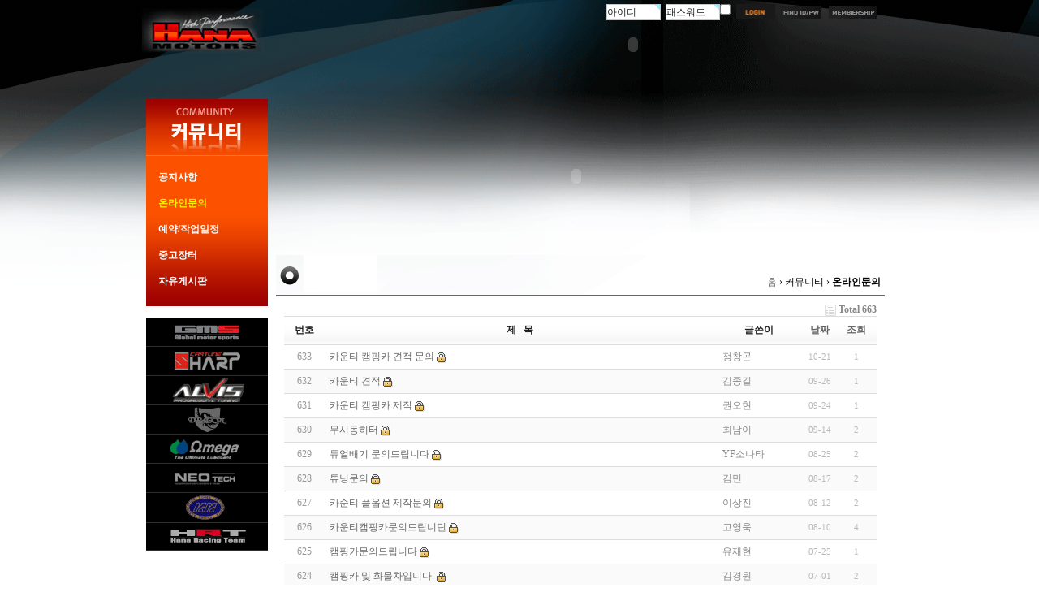

--- FILE ---
content_type: text/html; charset=euc-kr
request_url: http://hanamotors.net/bbs/board.php?bo_table=comm_2&page=3
body_size: 5027
content:
<!DOCTYPE html PUBLIC "-//W3C//DTD XHTML 1.0 Transitional//EN" "http://www.w3.org/TR/xhtml1/DTD/xhtml1-transitional.dtd">
<html xmlns="http://www.w3.org/1999/xhtml">
<head>
<meta http-equiv="content-type" content="text/html; charset=euc-kr" />
<!--검색등록 관련 -->
<meta name="description" content="광주광역시 북구 소재, ECU맵칭 흡기/배기튜닝, 브레이크 오일&케미컬 등 자동차 튜닝 전문업체">
<meta property="og:type" content="website">
<meta property="og:title" content="하나모터스">
<meta property="og:description" content="광주광역시 북구 소재, ECU맵칭 흡기/배기튜닝, 브레이크 오일&케미컬 등 자동차 튜닝 전문업체">
<meta property="og:url" content="http://hanamotors.net">

<title>하나모터스</title>

<link rel="canonical" href="http://hanamotors.net">
<!--검색등록 관련 -->
<link rel="stylesheet" href="../style.css" type="text/css">
<link rel="stylesheet" type="text/css" href="../css/basic.css" />
<link rel="stylesheet" type="text/css" href="../css/main.css" />
<link rel="stylesheet" type="text/css" href="../css/sub.css" />
<script language="javascript" src="../js/basic.js"></script>
<script language="javascript" src="../js/floating.js"></script>
<script language="javascript" src="../js/tab_menu.js"></script>
</head>

<script language="javascript">
// 자바스크립트에서 사용하는 전역변수 선언
var g4_path      = "..";
var g4_bbs       = "bbs";
var g4_bbs_img   = "img";
var g4_url       = "http://hanamotors.net";
var g4_is_member = "";
var g4_is_admin  = "";
var g4_bo_table  = "comm_2";
var g4_sca       = "";
var g4_charset   = "euc-kr";
var g4_cookie_domain = "";
var g4_is_gecko  = navigator.userAgent.toLowerCase().indexOf("gecko") != -1;
var g4_is_ie     = navigator.userAgent.toLowerCase().indexOf("msie") != -1;
</script>
<script type="text/javascript" src="../js/jquery-1.4.2.min.js"></script>
<script type="text/javascript" src="../js/common.js"></script>
<body topmargin="0" leftmargin="0" >
<a name="g4_head"></a>

<div id="sub_bg_body">
<div id="wrap">
<div id="header">
  <div class="sub_top_area">
<div class="logo_l"><a href="/"><img src="/img/sub_logo.png" class="png24"></a></div>
<div class="menu_s">
<div class="login">
<ul>
<script type="text/javascript" language=JavaScript>
// 엠파스 로긴 참고
var bReset = true;
function chkReset(f) 
{
    if (bReset) { if ( f.mb_id.value == '아이디' ) f.mb_id.value = ''; bReset = false; }
    document.getElementById("pw1").style.display = "none";
    document.getElementById("pw2").style.display = "";
}
</script>
<style>
.login_input { border:1px solid #c7c7c7; height:18px; width:65px;} 
</style>
<!-- 로그인 전 외부로그인 시작 -->
<table width="" border="0" cellpadding="0" cellspacing="0">
<form name="fhead" method="post" action="javascript:fhead_submit(document.fhead);" autocomplete="off">
<input type="hidden" name="url" value="%2Fbbs%2Fboard.php%3Fbo_table%3Dcomm_2%26page%3D3">
	<tr height="20">
      <td width="31"></td>
	  <td width="74" align="center"><input name="mb_id" type="text" maxlength="20" required itemname="아이디" value='아이디' onMouseOver='chkReset(this.form);' onfocus="this.value=''" class='login_input'></td>
		
      <td width="3"></td>

     <td id=pw1 width="67" align="center">
     <input type="text"  class='login_input' size="25" maxlength="20" required itemname="패스워드" value='패스워드' onMouseOver='chkReset(this.form);' onfocus='chkReset(this.form);'></td>
	  <td id=pw2 style='display:none;' width="67" align="center">
     <input name="mb_password" id="outlogin_mb_password" type="password" class='login_input'  maxlength="20" itemname="패스워드" onMouseOver='chkReset(this.form);' onfocus='chkReset(this.form);' onKeyPress="check_capslock(event, 'outlogin_mb_password');"></td>





	  <td width="20" valign="top"><input type="checkbox" name="auto_login" value="1" onclick="if (this.checked) { if (confirm('자동로그인을 사용하시면 다음부터 회원아이디와 패스워드를 입력하실 필요가 없습니다.\n\n\공공장소에서는 개인정보가 유출될 수 있으니 사용을 자제하여 주십시오.\n\n자동로그인을 사용하시겠습니까?')) { this.checked = true; } else { this.checked = false; } }"></td>
	  <td width="54"><input type="image" src="../skin/outlogin/top_login_02/img/login.gif" width="48" height="19" /></td>
	  <td width="60"><a href="javascript:win_password_lost();"><img src="../skin/outlogin/top_login_02/img/id_pw.gif" border="0"  /></a></td>
	  <td width="41"><a href="../bbs/register.php"><img src="../skin/outlogin/top_login_02/img/join.gif"   border="0"></a></td>
</tr>
</form>
</table>

<script language="JavaScript">
function fhead_submit(f)
{
    f.action = "../bbs/login_check.php";
    f.submit();
}
</script>
<!-- 로그인 전 외부로그인 끝 -->
<!-- <li><a href="#"><img src="/img/login.gif"></a></li>
<li><a href="#"><img src="/img/idpw.gif"></a></li>
<li><a href="#"><img src="/img/join.gif"></a></li>
 -->
</ul>
</div>
<div class="top_menu">
<script type="text/javascript">flash('/flash/sub_flash/sub_top_menu.swf','700','60','','','.');</script></div>
</div>
</div></div>
<div id="sub_container">
<div class="sub_left_area">
  <div class="left_menu_area">
    <h2>
                <img src="/img/sub/left_title_Community.gif" alt="커뮤니티" class="png24" />
            </h2>
    
<ul class="left_menu">
    <li><a href="../bbs/board.php?bo_table=comm_1" >공지사항</a></li>
  <li><a href="../bbs/board.php?bo_table=comm_2"  class=select>온라인문의</a></li>
  <li><a href="../bbs/board.php?bo_table=comm_3" >예약/작업일정</a></li>
  <li><a href="../bbs/board.php?bo_table=comm_4" >중고장터</a></li>
  <li><a href="../bbs/board.php?bo_table=comm_5" >자유게시판</a></li>
    <hr />
</ul>
  </div>
  <br />
  <p><img src="/img/sub/sub_banner.gif" border="0" usemap="#Map">
      <map name="Map">
        <area shape="rect" coords="2,1,149,35" href="http://gmspower.co.kr/" target="_blank">
        <area shape="rect" coords="2,34,148,70" href="http://www.sharpcar.co.kr/" target="_blank">
        <area shape="rect" coords="2,108,147,145" href="http://www.3ddragon.co.kr/" target="_blank">
        <area shape="rect" coords="1,145,148,181" href="http://www.omegamotoroil.co.kr//" target="_blank">
        <area shape="rect" coords="1,181,147,217" href="http://www.neosus.co.kr//" target="_blank">
        <area shape="rect" coords="1,216,147,254" href="http://www.kara.or.kr/main.asp" target="_blank">
        <area shape="rect" coords="2,253,147,285" href="/bbs/board.php?bo_table=gallery_2">
        <area shape="rect" coords="1,70,147,108" href="http://alvis.co.kr/" target="_blank">
    </map>
  </p>
</div>
<div class="sub_center_area">
<div class="sub_flash_area">
  <script>flash_basic('/flash/main_flash.swf','760','194','quality:high','wmode:transparent');</script>
</div>
<div class="sub_title_area">
    <h3 title="온라인문의">
    <script type="text/javascript">flash('/flash/sub_titname.swf','300','30','','titname=온라인문의','.');</script>
  </h3>
      <div class="location"><font color="#000000"><a href="/">홈</a> &#8250;
    커뮤니티    &#8250; <strong>
    온라인문의    </strong></font></div>
  </div>
<div class="content">
<script type="text/javascript" src="../js/sideview.js"></script>

<style>
.board_top { clear:both; }

.board_list { clear:both; width:100%; table-layout:fixed; margin:5px 0 0 0; }
.board_list th { font-weight:bold; font-size:12px; } 
.board_list th { background:url(../skin/board/basic/img/title_bg.gif) repeat-x; } 
.board_list th { white-space:nowrap; height:34px; overflow:hidden; text-align:center; } 
.board_list th { border-top:1px solid #ddd; border-bottom:1px solid #ddd; } 

.board_list tr.bg0 { background-color:#fafafa; } 
.board_list tr.bg1 { background-color:#ffffff; } 

.board_list td { padding:.5em; }
.board_list td { border-bottom:1px solid #ddd; } 
.board_list td.num { color:#999999; text-align:center; }
.board_list td.checkbox { text-align:center; }
.board_list td.subject { overflow:hidden; }
.board_list td.name { padding:0 0 0 10px; }
.board_list td.datetime { font:normal 11px tahoma; color:#BABABA; text-align:center; }
.board_list td.hit { font:normal 11px tahoma; color:#BABABA; text-align:center; }
.board_list td.good { font:normal 11px tahoma; color:#BABABA; text-align:center; }
.board_list td.nogood { font:normal 11px tahoma; color:#BABABA; text-align:center; }

.board_list .notice { font-weight:normal; }
.board_list .current { font:bold 11px tahoma; color:#E15916; }
.board_list .comment { font-family:Tahoma; font-size:10px; color:#EE5A00; }

.board_button { clear:both; margin:10px 0 0 0; }

.board_page { clear:both; text-align:center; margin:3px 0 0 0; }
.board_page a:link { color:#777; }

.board_search { text-align:center; margin:10px 0 0 0; }
.board_search .stx { height:21px; border:1px solid #9A9A9A; border-right:1px solid #D8D8D8; border-bottom:1px solid #D8D8D8; }
</style>

<!-- 게시판 목록 시작 -->
<table width="100%" align="center" cellpadding="0" cellspacing="0"><tr><td>

    <!-- 분류 셀렉트 박스, 게시물 몇건, 관리자화면 링크 -->
    <div class="board_top">
        <div style="float:left;">
            <form name="fcategory" method="get" style="margin:0px;">
                        </form>
        </div>
        <div style="float:right;">
            <img src="../skin/board/basic/img/icon_total.gif" align="absmiddle" border='0'>
            <span style="color:#888888; font-weight:bold;">Total 663</span>
                                </div>
    </div>

    <!-- 제목 -->
    <form name="fboardlist" method="post">
    <input type='hidden' name='bo_table' value='comm_2'>
    <input type='hidden' name='sfl'  value=''>
    <input type='hidden' name='stx'  value=''>
    <input type='hidden' name='spt'  value=''>
    <input type='hidden' name='page' value='3'>
    <input type='hidden' name='sw'   value=''>

    <table cellspacing="0" cellpadding="0" class="board_list">
    <col width="50" />
        <col />
    <col width="110" />
    <col width="40" />
    <col width="50" />
            <tr>
        <th>번호</th>
                <th>제&nbsp;&nbsp;&nbsp;목</th>
        <th>글쓴이</th>
        <th><a href='/bbs/board.php?bo_table=comm_2&sop=and&sst=wr_datetime&sod=desc&sfl=&stx=&page=3'>날짜</a></th>
        <th><a href='/bbs/board.php?bo_table=comm_2&sop=and&sst=wr_hit&sod=desc&sfl=&stx=&page=3'>조회</a></th>
                    </tr>

    
    <tr class="bg1"> 
        <td class="num">
            633        </td>
                <td class="subject">
            <nobr style='display:block; overflow:hidden;'><a href='../bbs/board.php?bo_table=comm_2&wr_id=1194&page=3'>카운티 캠핑카 견적 문의</a>     <img src='../skin/board/basic/img/icon_secret.gif' align='absmiddle'></nobr>        </td>
        <td class="name"><span class='guest'>정창곤</span></td>
        <td class="datetime">10-21</td>
        <td class="hit">1</td>
                    </tr>
    
    <tr class="bg0"> 
        <td class="num">
            632        </td>
                <td class="subject">
            <nobr style='display:block; overflow:hidden;'><a href='../bbs/board.php?bo_table=comm_2&wr_id=1193&page=3'>카운티  견적</a>     <img src='../skin/board/basic/img/icon_secret.gif' align='absmiddle'></nobr>        </td>
        <td class="name"><span class='guest'>김종길</span></td>
        <td class="datetime">09-26</td>
        <td class="hit">1</td>
                    </tr>
    
    <tr class="bg1"> 
        <td class="num">
            631        </td>
                <td class="subject">
            <nobr style='display:block; overflow:hidden;'><a href='../bbs/board.php?bo_table=comm_2&wr_id=1192&page=3'>카운티 캠핑카 제작</a>     <img src='../skin/board/basic/img/icon_secret.gif' align='absmiddle'></nobr>        </td>
        <td class="name"><span class='guest'>권오현</span></td>
        <td class="datetime">09-24</td>
        <td class="hit">1</td>
                    </tr>
    
    <tr class="bg0"> 
        <td class="num">
            630        </td>
                <td class="subject">
            <nobr style='display:block; overflow:hidden;'><a href='../bbs/board.php?bo_table=comm_2&wr_id=1191&page=3'>무시동히터</a>     <img src='../skin/board/basic/img/icon_secret.gif' align='absmiddle'></nobr>        </td>
        <td class="name"><span class='guest'>최남이</span></td>
        <td class="datetime">09-14</td>
        <td class="hit">2</td>
                    </tr>
    
    <tr class="bg1"> 
        <td class="num">
            629        </td>
                <td class="subject">
            <nobr style='display:block; overflow:hidden;'><a href='../bbs/board.php?bo_table=comm_2&wr_id=1187&page=3'>듀얼배기 문의드립니다</a>     <img src='../skin/board/basic/img/icon_secret.gif' align='absmiddle'></nobr>        </td>
        <td class="name"><span class='guest'>YF소나타</span></td>
        <td class="datetime">08-25</td>
        <td class="hit">2</td>
                    </tr>
    
    <tr class="bg0"> 
        <td class="num">
            628        </td>
                <td class="subject">
            <nobr style='display:block; overflow:hidden;'><a href='../bbs/board.php?bo_table=comm_2&wr_id=1185&page=3'>튜닝문의</a>     <img src='../skin/board/basic/img/icon_secret.gif' align='absmiddle'></nobr>        </td>
        <td class="name"><span class='guest'>김민</span></td>
        <td class="datetime">08-17</td>
        <td class="hit">2</td>
                    </tr>
    
    <tr class="bg1"> 
        <td class="num">
            627        </td>
                <td class="subject">
            <nobr style='display:block; overflow:hidden;'><a href='../bbs/board.php?bo_table=comm_2&wr_id=1184&page=3'>카순티 풀옵션 제작문의</a>     <img src='../skin/board/basic/img/icon_secret.gif' align='absmiddle'></nobr>        </td>
        <td class="name"><span class='guest'>이상진</span></td>
        <td class="datetime">08-12</td>
        <td class="hit">2</td>
                    </tr>
    
    <tr class="bg0"> 
        <td class="num">
            626        </td>
                <td class="subject">
            <nobr style='display:block; overflow:hidden;'><a href='../bbs/board.php?bo_table=comm_2&wr_id=1183&page=3'>카운티캠핑카문의드립니딘</a>     <img src='../skin/board/basic/img/icon_secret.gif' align='absmiddle'></nobr>        </td>
        <td class="name"><span class='guest'>고영욱</span></td>
        <td class="datetime">08-10</td>
        <td class="hit">4</td>
                    </tr>
    
    <tr class="bg1"> 
        <td class="num">
            625        </td>
                <td class="subject">
            <nobr style='display:block; overflow:hidden;'><a href='../bbs/board.php?bo_table=comm_2&wr_id=1182&page=3'>캠핑카문의드립니다</a>     <img src='../skin/board/basic/img/icon_secret.gif' align='absmiddle'></nobr>        </td>
        <td class="name"><span class='guest'>유재현</span></td>
        <td class="datetime">07-25</td>
        <td class="hit">1</td>
                    </tr>
    
    <tr class="bg0"> 
        <td class="num">
            624        </td>
                <td class="subject">
            <nobr style='display:block; overflow:hidden;'><a href='../bbs/board.php?bo_table=comm_2&wr_id=1179&page=3'>캠핑카 및 화물차입니다.</a>     <img src='../skin/board/basic/img/icon_secret.gif' align='absmiddle'></nobr>        </td>
        <td class="name"><span class='guest'>김경원</span></td>
        <td class="datetime">07-01</td>
        <td class="hit">2</td>
                    </tr>
    
    <tr class="bg1"> 
        <td class="num">
            623        </td>
                <td class="subject">
            <nobr style='display:block; overflow:hidden;'><a href='../bbs/board.php?bo_table=comm_2&wr_id=1178&page=3'>캠핑카  문의</a>     <img src='../skin/board/basic/img/icon_secret.gif' align='absmiddle'></nobr>        </td>
        <td class="name"><span class='guest'>문의</span></td>
        <td class="datetime">06-28</td>
        <td class="hit">1</td>
                    </tr>
    
    <tr class="bg0"> 
        <td class="num">
            622        </td>
                <td class="subject">
            <nobr style='display:block; overflow:hidden;'><a href='../bbs/board.php?bo_table=comm_2&wr_id=1177&page=3'>카운티 캠핑카 견적이 궁금합니다</a>     <img src='../skin/board/basic/img/icon_secret.gif' align='absmiddle'></nobr>        </td>
        <td class="name"><span class='guest'>김상현</span></td>
        <td class="datetime">06-28</td>
        <td class="hit">1</td>
                    </tr>
    
    <tr class="bg1"> 
        <td class="num">
            621        </td>
                <td class="subject">
            <nobr style='display:block; overflow:hidden;'><a href='../bbs/board.php?bo_table=comm_2&wr_id=1176&page=3'>하나캠핑카문의</a>     <img src='../skin/board/basic/img/icon_secret.gif' align='absmiddle'></nobr>        </td>
        <td class="name"><span class='guest'>이광학</span></td>
        <td class="datetime">06-25</td>
        <td class="hit">1</td>
                    </tr>
    
    <tr class="bg0"> 
        <td class="num">
            620        </td>
                <td class="subject">
            <nobr style='display:block; overflow:hidden;'><a href='../bbs/board.php?bo_table=comm_2&wr_id=1175&page=3'>배기 견적문의</a>     <img src='../skin/board/basic/img/icon_secret.gif' align='absmiddle'></nobr>        </td>
        <td class="name"><span class='guest'>마로</span></td>
        <td class="datetime">06-24</td>
        <td class="hit">2</td>
                    </tr>
    
    <tr class="bg1"> 
        <td class="num">
            619        </td>
                <td class="subject">
            <nobr style='display:block; overflow:hidden;'><a href='../bbs/board.php?bo_table=comm_2&wr_id=1174&page=3'>볼라s타입 싱글 배기 튜닝 구변포함 금액 문의요(수정)</a>     <img src='../skin/board/basic/img/icon_secret.gif' align='absmiddle'></nobr>        </td>
        <td class="name"><span class='member'>유마로</span></td>
        <td class="datetime">06-19</td>
        <td class="hit">3</td>
                    </tr>
    
    
    </table>
    </form>

    <div class="board_button">
        <div style="float:left;">
                        </div>

        <div style="float:right;">
                </div>
    </div>

    <!-- 페이지 -->
    <div class="board_page">
                        <a href='./board.php?bo_table=comm_2&page=3&page=1'><img src='../skin/board/basic/img/page_begin.gif' border='0' align='absmiddle' title='처음'></a> &nbsp;<a href='./board.php?bo_table=comm_2&page=3&page=1'><span>1</span></a> &nbsp;<a href='./board.php?bo_table=comm_2&page=3&page=2'><span>2</span></a> &nbsp;<b><span style="color:#4D6185; font-size:12px; text-decoration:underline;">3</span></b>  &nbsp;<a href='./board.php?bo_table=comm_2&page=3&page=4'><span>4</span></a> &nbsp;<a href='./board.php?bo_table=comm_2&page=3&page=5'><span>5</span></a> &nbsp;<a href='./board.php?bo_table=comm_2&page=3&page=6'><span>6</span></a> &nbsp;<a href='./board.php?bo_table=comm_2&page=3&page=7'><span>7</span></a> &nbsp;<a href='./board.php?bo_table=comm_2&page=3&page=8'><span>8</span></a> &nbsp;<a href='./board.php?bo_table=comm_2&page=3&page=9'><span>9</span></a> &nbsp;<a href='./board.php?bo_table=comm_2&page=3&page=10'><span>10</span></a> &nbsp;<a href='./board.php?bo_table=comm_2&page=3&page=11'><img src='../skin/board/basic/img/page_next.gif' border='0' align='absmiddle' title='다음'></a> &nbsp;<a href='./board.php?bo_table=comm_2&page=3&page=45'><img src='../skin/board/basic/img/page_end.gif' border='0' align='absmiddle' title='맨끝'></a>            </div>

    <!-- 검색 -->
    <div class="board_search">
        <form name="fsearch" method="get">
        <input type="hidden" name="bo_table" value="comm_2">
        <input type="hidden" name="sca"      value="">
        <select name="sfl">
            <option value="wr_subject">제목</option>
            <option value="wr_content">내용</option>
            <option value="wr_subject||wr_content">제목+내용</option>
            <option value="mb_id,1">회원아이디</option>
            <option value="mb_id,0">회원아이디(코)</option>
            <option value="wr_name,1">글쓴이</option>
            <option value="wr_name,0">글쓴이(코)</option>
        </select>
        <input name="stx" class="stx" maxlength="15" itemname="검색어" required value=''>
        <input type="image" src="../skin/board/basic/img/btn_search.gif" border='0' align="absmiddle">
        <input type="radio" name="sop" value="and">and
        <input type="radio" name="sop" value="or">or
        </form>
    </div>

</td></tr></table>

<script type="text/javascript">
if ('') document.fcategory.sca.value = '';
if ('') {
    document.fsearch.sfl.value = '';

    if ('and' == 'and') 
        document.fsearch.sop[0].checked = true;

    if ('and' == 'or')
        document.fsearch.sop[1].checked = true;
} else {
    document.fsearch.sop[0].checked = true;
}
</script>

<!-- 게시판 목록 끝 -->
</div>
    </div>
  </div>
  <div id="footer">
    <div class="sub_add">
<img src="/img/sub/sub_add.gif" />
</div>  </div>
</div>
</div>

<script type="text/javascript" src="../js/wrest.js"></script>

<!-- 새창 대신 사용하는 iframe -->
<iframe width=0 height=0 name='hiddenframe' style='display:none;'></iframe>


</body>
</html>

<!-- 사용스킨 : basic -->


--- FILE ---
content_type: text/css
request_url: http://hanamotors.net/css/basic.css
body_size: 1389
content:
@charset "euc-kr";
@import url("main.css");
@import url("sub.css");

/* 기본스타일 */
* {font-family:돋움;line-height: normal;}
body, div, dl, dt, dd, h1, h2, h3, h4, h5, h6, pre, form, fieldset, input, p, blockquote, th
{ margin:0; padding:0;}
img {border:0px;}
ul, li {margin: 0;padding: 0; }

a:active,a:link,a:visited {text-decoration:none;color:#666;}
a:hover {text-decoration:underline;color:#666;}

/* 스킵 네비게이션 */
.skip_navi {display:none;}
html {width:100%;overflow-x:hidden;}
body { font-size:12px;}

/* 상단통합 */
#sub_bg_body {background:url(/img/sub/sub_bg.gif) repeat-x;}
#body_wrap {background:#000000;}
#sub_wrap {background:url(/img/main_bg.gif) repeat-x;}
#wrap {width:980px; margin:0 auto;}
#header {clear:both; float:left; display:inline; width:980px; height:120px; *zoom:1;}
#header:after { content:""; clear:both; display:block;}

/*상단 로고 및 로그인 부분*/
.top_logo_area{float:left; display:inline; width:980px; margin:0; padding:0; }
.top_logo_area .logo{float:left; display:inline; width:180px; margin:33px 0 0 30px; padding:0;}
.top_logo_area .menu{float:right; display:inline; margin:0; padding:0;}
.top_logo_area .menu .login{clear:both; float:right; display:inline; width:750px; height:40px;}
.top_logo_area .menu .login ul{padding:5px 50px 0 0; float:right; display:inline; }
.top_logo_area .menu .login ul li{float:left; display:inline; padding:0 2px 0 2px; list-style:none; list-style-type:none;}
.top_logo_area .menu .top_menu{clear:both; float:right; display:inline; height:80px;}


/*서브 로고 및 로그인 부분*/
.sub_top_area{clear:both; float:left; display:inline; width:955px; height:100px; padding:0 0 0 25px;}
.sub_top_area .logo_l{float:left; display:inline; width:180px; margin:10px 0 0 0; padding:0;}
.sub_top_area .menu_s{float:right; display:inline; margin:0; padding:0;}
.sub_top_area .menu_s .login{clear:both; float:right; display:inline; width:730px; height:25px;}
.sub_top_area .menu_s .login ul{padding:5px 50px 0 0; float:right; display:inline; }
.sub_top_area .menu_s .login ul li{float:left; display:inline; padding:0 2px 0 2px; list-style:none; list-style-type:none;}
.sub_top_area .menu_s .top_menu{clear:both; float:right; display:inline; height:60px;}


/* 하단통합 */
#footer {clear:both;*zoom:1; padding:0; margin:0 auto; border-top:1px solid #383838;}
#footer:after {content:""; clear:both; display:block;}
.add_area{clear:both; width:980px; margin:0 auto;}
.add_area .main_add{background:#000000; height:150px; padding:0; margin:0;}
.add_area .sub_add{padding:30px 0 0 0px; margin:0 auto; }

/* 기타 스타일 */
.clear {clear:both;height:0;font-size:0 !important; line-height:0 !important; overflow:hidden; margin:0 !important; padding:0 !important; *zoom:1;}
.clear:after { content:""; clear:both; display:block;}
.cl {clear:both; *zoom:1;}
.cl:after { content:""; clear:both; display:block;}
.cl_area {clear:both; width:800px; *zoom:1;}
.cl_area:after { content:""; clear:both; display:block;}
.all_clear{display:block; float:none; clear:both; height:0; width:100%; font-size:0 !important; line-height:0 !important; overflow:hidden; margin:0 !important; padding:0 !important;}
hr, caption, legend {display:none;}


/* 투명png */
.png24 {tmp:expression(setPng24(this));}






/* 보드 스타일 */

a.menu:link, a.menu:visited, a.menu:active { text-decoration:none; color:#454545; }
a.menu:hover { text-decoration:none; }

.member {font-weight:bold;color:#888888;}
.guest  {font-weight:normal;color:#888888;}

.lh { line-height: 150%; }
.jt { text-align:justify; }

.li { font-weight:bold; font-size:18px; vertical-align:-4px; color:#66AEAD; }

.ul { list-style-type:square; color:#66AEAD; }

.ct { color:#222222; } 

.ed { border:1px solid #CCCCCC; } 
.tx { border:1px solid #CCCCCC; } 

.small { font-size:11px; }
.cloudy, a.cloudy {color:#888888;} /* 흐림 */

input.ed { min-height:15px;_height:15px; border:1px solid #7f8d9a; border-right:1px solid #c5ccd4; border-bottom:1px solid #c5ccd4; padding:2px 2px 0 2px; }
input.ed_password { height:15px; border:1px solid #9A9A9A; border-right:1px solid #D8D8D8; border-bottom:1px solid #D8D8D8; padding:2px 2px 0 2px;}
textarea.tx { border:1px solid #9A9A9A; border-right:1px solid #D8D8D8; border-bottom:1px solid #D8D8D8; padding:2px; }


--- FILE ---
content_type: text/css
request_url: http://hanamotors.net/css/main.css
body_size: 519
content:
@charset "euc-kr";
/* CSS Document */


/* 중앙통합 */
#container {width:980px; padding:0; margin:0; *zoom:1; background:#000000;}
#container:after {content:""; clear:both; display:block;}

/*메인플래시 영역*/
#main_flash_area {clear:both; height:250px; width:980px; background:url(/img/main_flash_bg.png) no-repeat;}

/* 메인레이아웃 구성 */
.main_center_area {float:left; display:inline; width:680px; margin:0; border-top:5px solid #737373;}
.main_center_area .m_top {clear:both; height:140px; margin:10px 0 0 10px; padding:0; }
.main_center_area .m_top .notice_area{ float:left; display:inline; width:215px; margin:0; padding:0;}
.main_center_area .m_top .notice_area .title{clear:both; float:left; display:inline; height:25px;}
.main_center_area .m_top .notice_area .n_text{clear:both; float:left; display:inline; width:215px;}
.main_center_area .m_top .m_right{float:right; display:inline; width:450px; margin:0; padding:0;}
.main_center_area .m_top .m_right .title{clear:both; float:left; display:inline; height:25px;}
.main_center_area .m_top .m_right .n_text{clear:both; float:left; display:inline; width:450px;}
.main_center_area .photo_area {clear:both; margin:15px 0 0 10px;}
.main_center_area .photo_area .title{clear:both; float:left; display:inline; width:680px; height:25px;}
.main_center_area .photo_area .n_text{clear:both; float:left; display:inline; width:680px; height:180px;}
.main_right_area {float:right; display:inline; width:300px; margin:0px; }




--- FILE ---
content_type: text/css
request_url: http://hanamotors.net/css/sub.css
body_size: 909
content:
@charset "euc-kr";
/* CSS Document */
#sub_container {clear:both; width:980px; margin:0; padding:0; *zoom:1; }
#sub_container:after { content:""; clear:both; display:block; }

.sub_left_area {float:left; display:inline; width:150px; margin:0 0 0 30px; padding:0;}
.sub_center_area {float:left; display:inline; width:760px; margin:0; padding:0;}

.sub_flash {float:left; margin:0; width:760px; height:195px; *zoom:1; }
.sub_flash :after { content:""; clear:both; display:block; }


/*왼족메뉴*/
.left_menu_area {margin:2px 0 0 0; background:url(/img/sub/left_menu_bg.gif) no-repeat bottom;}
.left_menu_area h2 {padding:0; margin:0;}
.left_menu_area h2 img {vertical-align:top;}
ul.left_menu {clear:both; padding:10px 5px 15px 0;}
ul.left_menu li {display:block; min-height:30px;_height:30px; list-style:none;}
ul.left_menu li a {display:block; min-height:15px;_height:15px; padding:8px 0 7px 15px; margin:0; text-decoration:none; background:url(/img/sub/menu.gif) no-repeat 0 50% !important; font-weight:bold;}
ul.left_menu li a:link,
ul.left_menu li a:visited {color:#ffffff !important;}
ul.left_menu li a:hover {background:url(/img/sub/menu_on.gif) no-repeat 0 50% !important; color:#fff000 !important; text-decoration:none;}
ul.left_menu li a.select {background:url(/img/sub/menu_on.gif) no-repeat 0 50% !important; color:#fff000 !important; text-decoration:none;}
ul.left_menu li ul {padding:2px 2px !important; background: #F5F5F5 !important; margin:2px 30px 0 20px !important;}
ul.left_menu li ul li {border-bottom:1px solid #EFEFEF; min-height:20px;_height:20px !important;}
ul.left_menu li ul li a { padding:3px 0 3px 5px !important; 
							margin:2px 0 0 0 !important; 
							min-height:10px !important;
							_height:10px !important; 
							background:none !important; 
							color:#666 !important; 
							font-weight:normal !important;
							letter-spacing:-0.1em !imporant;
							}

ul.left_menu li ul li a:hover { min-height:normal !important; 
								font-weight:bold !important;
								background:none !important; 
								color:#2b689d !important;}

ul.left_menu li ul li a.select { background:none !important; 
								 font-weight:bold !important;
								 color:#2b689d !important; 
								 }

.left_link_area { clear:both;}
.left_link_area ul li { margin:10px 0 0 0; list-style:none;}
.left_link_area ul li img { vertical-align:top;}

/*컨텐츠 위치 및 타이틀*/
.sub_title_area {clear:both; float:right; display:inline; height:50px; width:750px; margin:0; background:url(/img/sub/title_bg_bb.gif) no-repeat; }
.sub_title_area:after { content:""; clear:both; display:block;}
.sub_title_area h3 { float:left; display:inline; padding:10px 0 0 30px;}
.sub_title_area .location { float:right; display:inline; padding:25px 5px 0 0;}


/*컨텐츠 나오는 곳*/
.content { clear:both; width:730px; margin:0 auto; padding:10px 0 20px 10px; *zoom:1;}
.content:after { content:""; clear:both; display:block;}


--- FILE ---
content_type: application/javascript
request_url: http://hanamotors.net/js/floating.js
body_size: 1218
content:
//<![CDATA[
	(function() {

	function $(id) {
		return document.getElementById(id);
	}

	function goTop(acceleration, time) {
		acceleration = acceleration || 0.1;
		time = time || 16;

		var dx = 0;
		var dy = 0;
		var bx = 0;
		var by = 0;
		var wx = 0;
		var wy = 0;

		if (document.documentElement) {
			dx = document.documentElement.scrollLeft || 0;
			dy = document.documentElement.scrollTop || 0;
		}
		if (document.body) {
			bx = document.body.scrollLeft || 0;
			by = document.body.scrollTop || 0;
		}
		var wx = window.scrollX || 0;
		var wy = window.scrollY || 0;

		var x = Math.max(wx, Math.max(bx, dx));
		var y = Math.max(wy, Math.max(by, dy));

		var speed = 1 + acceleration;
		window.scrollTo(Math.floor(x / speed), Math.floor(y / speed));
		if(x > 0 || y > 0) {
			var invokeFunction = "MGJS.goTop(" + acceleration + ", " + time + ")"
			window.setTimeout(invokeFunction, time);
		}
	}

	window['MGJS'] = {};
	window['MGJS']['$'] = $;
	window['MGJS']['goTop'] = goTop;

	})();

	var stmnLEFT = 0; // �ㅻⅨ履� �щ갚
	var stmnGAP1 = 0; // �꾩そ �щ갚
	var stmnGAP2 = 0; // �ㅽ겕濡ㅼ떆 釉뚮씪�곗� �꾩そ怨� �⑥뼱吏��� 嫄곕━
	var stmnBASE = 30; // �ㅽ겕濡� �쒖옉�꾩튂 �댁쟾 430;

	var bottom_position = document.documentElement.scrollHeight;//�붾㈃�� 留� �꾨옒�� �꾩튂
	var now_scroll_top = document.documentElement.scrollTop;//�꾩옱 �ㅽ겕濡ㅻ컮�� top �꾩튂

	var stmnActivateSpeed = 10;// ��吏곸엫�� 媛먯��섎뒗 �띾룄 (�レ옄媛� �댁닔濡� ��쾶 �뚯븘李⑤┝)
	var stmnScrollSpeed = 10;// �ㅽ겕濡ㅻ릺�� �띾룄 (�댁닔濡� ��쾶 ��吏곸엫)
	var stmnTimer;

	var stmnEndPoint=0;

	function RefreshStaticMenu() {

		var stmnStartPoint, stmnEndPoint;

		stmnStartPoint = parseInt(document.getElementById('STATICMENU').style.top, 10);//肄ㅻ쭏�ㅼ쓽 �レ옄�� 吏꾨쾿�� �삵븿
		stmnEndPoint = Math.max(document.documentElement.scrollTop, document.body.scrollTop) + stmnGAP2;

		if (stmnEndPoint < stmnGAP1) stmnEndPoint = stmnGAP1;



		if (stmnStartPoint != stmnEndPoint) {//�쒖옉 �ъ씤�몄� 醫낅즺 �ъ씤�멸� �ㅻⅤ硫�

			stmnScrollAmount = Math.ceil( Math.abs( stmnEndPoint - stmnStartPoint ) / 15 );

			//-- �꾩옱 div�� �꾩튂媛� --//
			var move_fn = parseInt(now_scroll_top,10) - parseInt(document.body.scrollTop,10)-10;

			if(move_fn>stmnBASE){

				document.getElementById('STATICMENU').style.top = (parseInt(document.getElementById('STATICMENU').style.top, 10)-3)+ ( ( stmnEndPoint<stmnStartPoint )? -stmnScrollAmount : stmnScrollAmount ) + 'px';

				stmnRefreshTimer = stmnScrollSpeed;

			}else{

				document.getElementById('STATICMENU').style.top=stmnBASE+'px';

			}


		}

		stmnTimer = setTimeout("RefreshStaticMenu();", stmnActivateSpeed);

	}

	function InitializeStaticMenu() {
		document.getElementById('STATICMENU').style.right = stmnLEFT + 'px';
		document.getElementById('STATICMENU').style.top = document.body.scrollTop + stmnBASE + 'px';
		RefreshStaticMenu();
	}

	function get_height_position(){
		now_scroll_top = document.documentElement.scrollTop;//�꾩옱 �섏씠吏��� top �꾩튂
	}
//]]>

--- FILE ---
content_type: application/javascript
request_url: http://hanamotors.net/js/basic.js
body_size: 1763
content:
//기본 플래시
function flash_basic(value, width, height){
	document.writeln('<object classid="clsid:D27CDB6E-AE6D-11cf-96B8-444553540000" codebase="http://download.macromedia.com/pub/shockwave/cabs/flash/swflash.cab#version=7,0,19,0" width="'+width+'" height="'+height+'">');
	document.writeln('<param name="movie" value="'+value+'">');
	document.writeln('<param name="quality" value="high">');
	document.writeln('<param name="wmode" value="transparent">');
	document.writeln('<param name="menu" value="false">');
	document.writeln('<embed src="'+value+'" width="'+width+'" height="'+height+'" quality="high" pluginspage="http://www.macromedia.com/go/getflashplayer" type="application/x-shockwave-flash" wmode="transparent" menu="false"></embed>');
	document.writeln('</object>');
}
/* 기본 플래시 사용법 = <script type="text/javascript">flash_basic('/flash/top_menu.swf','980','70','quality:high','wmode:transparent');</script> */

//타이틀 플래시
/* 타이틀 플래시 사용법 = <script type="text/javascript">flash('/flash/top_menu.swf','350','35','','','.');</script>  */
function flash(Url, Width, Height, Bg, Vars, Base){
	document.writeln("<object classid='clsid:d27cdb6e-ae6d-11cf-96b8-444553540000' codebase='http://download.macromedia.com/pub/shockwave/cabs/flash/swflash.cab#version=8,0,0,0' width='"+Width+"' height='"+Height+"' align='middle'>");
	document.writeln("<param name='allowScriptAccess' value='always' />");
	document.writeln("<param name='movie' value='"+Url+"' />");
	document.writeln("<param name='menu' value='false' />");
	document.writeln("<param name='quality' value='high' />");
	document.writeln("<param name='bgcolor' value='"+Bg+"' />");
	document.writeln("<param name='FlashVars' value='"+Vars+"' />");
	document.writeln("<param name='base' value='"+Base+"' />");
	document.writeln("<param name='wmode' value='transparent' />");
	document.writeln("<embed src='"+Url+"' quality='high' allowScriptAccess='always' pluginspage='http://www.macromedia.com/go/getflashplayer' type='application/x-shockwave-flash' width='"+Width+"' height='"+Height+"' flashvars='"+Vars+"' base='"+Base+"' wmode='transparent'>");
	document.writeln("</object>");
}

//버튼 마우스오버
function menuOn(imgEl)
{
	imgEl.src = imgEl.src.replace(".gif", "_on.gif");
}

function menuOut(imgEl)
{
	imgEl.src = imgEl.src.replace("_on.gif", ".gif");
}

function mouseOn(imgEl)
{
	imgEl.src = imgEl.src.replace(".jpg", "_on.jpg");
}

function mouseOut(imgEl)
{
	imgEl.src = imgEl.src.replace("_on.jpg", ".jpg");
}

// 점프메뉴


function MM_jumpMenu(targ,selObj,restore){ //v3.0
				  if(selObj.selectedIndex >=1){	
					  eval("window.open('" + selObj.options[selObj.selectedIndex].value+"', '" + targ + "')");
					  if (restore) selObj.selectedIndex=0;
					}
				}


//화면확대축소
var nowZoom = 100; // 현재비율 
var maxZoom = 500; // 최대비율(500으로하면 5배 커진다) 
var minZoom = 80; // 최소비율 

//화면 키운다. 
function zoomIn() 
{ 
    if (nowZoom < maxZoom) 
    { 
        nowZoom += 10; //25%씩 커진다. 
    } 
    else 
    { 
        return; 
    } 
    document.body.style.zoom = nowZoom + "%"; 
} 


//화면 줄인다. 
function zoomOut() 
{ 
    if (nowZoom > minZoom) 
    { 
        nowZoom -= 10; //25%씩 작아진다. 
    } 
    else 
    { 
        return; 
    } 
    document.body.style.zoom = nowZoom + "%"; 
} 

//화면 원래대로 
function zoomDefault() 
{ 
    nowZoom = 100; 
    document.body.style.zoom = nowZoom + "%"; 
} 

//png
function setPng24(obj) { 
obj.width=obj.height=1; 
obj.className=obj.className.replace(/\bpng24\b/i,''); 
obj.style.filter = "progid:DXImageTransform.Microsoft.AlphaImageLoader(src='"+ obj.src +"',sizingMethod='image');" 
obj.src=''; 
return ''; 
}


// 탈퇴의 경우 아래 코드를 연동하시면 됩니다.
function member_leave() 
{
if (confirm("정말 회원에서 탈퇴 하시겠습니까?")) 
	alert("로그아웃하시면 더이상 해당아이디는 로그인 하실수 없습니다");
location.href = "/bbs/member_confirm.php?url=member_leave.php";
}

//지정영역인쇄

function printDiv () {
  if (document.all && window.print) {
    window.onbeforeprint = beforeDivs;
    window.onafterprint = afterDivs;
    window.print();
  }
}
function beforeDivs () {
  if (document.all) {
    wrap.style.display = 'none';
    objSelection.innerHTML = document.all['print_contents'].innerHTML; // 이곳에서 ID를 지정
  }
}
function afterDivs () {
  if (document.all) {
    wrap.style.display = 'block';
    objSelection.innerHTML = "";
  }
}